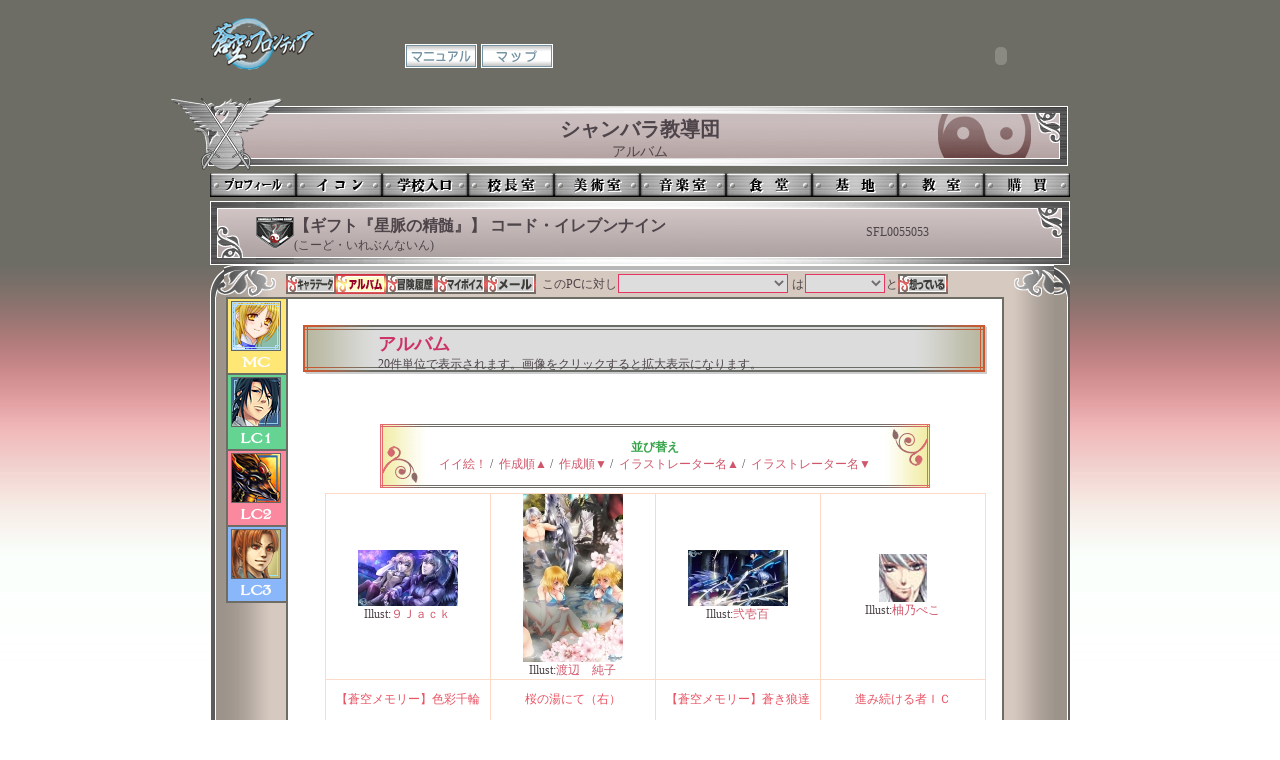

--- FILE ---
content_type: text/html
request_url: http://souku.jp/personal/album/SFL0055053
body_size: 22390
content:
<!DOCTYPE html PUBLIC "-//W3C//DTD XHTML 1.0 Transitional//EN" "http://www.w3.org/TR/xhtml1/DTD/xhtml1-transitional.dtd">
<html xmlns="http://www.w3.org/1999/xhtml">
<head>
	<meta http-equiv="Content-Type" content="text/html; charset=utf-8" />	<title>
		クリエイティブRPG 蒼空のフロンティア - アルバム - コード・イレブンナイン	</title>
		<link rel="stylesheet" type="text/css" href="/css/common/default.css" />	<link rel="stylesheet" type="text/css" href="/css/3/prof_base.css" />
	<link rel="stylesheet" type="text/css" href="/css/3/charasheet_01.css" />
	<link rel="stylesheet" type="text/css" href="/css/3/tab_prof_01.css" />	<script type="text/javascript" defer="defer" src="/js/alphafilter.js"></script>
</head>
<body>
<a name="pagetop" id="pagetop"></a>
<div id="container">

<!--↓↓↓ヘッダ↓↓↓-->
<link rel="stylesheet" type="text/css" href="/css/common_css/header.css" /><div id="header">
	<div id="headerTopnavi">
		<div id="toplogo"><a href="/"><img src="/img/school_common/gamelogo.png" width="104" height="64" alt="クリエイティブRPG 蒼空のフロンティア" /></a></div>
				<div id="topNaviWrapper">
			<ul id="topNavi">
							<li class="tnavi03"><a href="/manual/" title="マニュアル">マニュアル</a></li>
				<li class="tnavi04"><a href="/map/index/3" title="マップ">マップ</a></li>
						</ul><!--#topNavi-->
		</div><!--#topNaviWrapper--> 
		<div id="topSound">
			<embed src="/img/common/bgmplay.swf?f=school3" loop=true quality="high" bgcolor="#ffffff" width="139" height="24" name="bgmplay" type="application/x-shockwave-flash" pluginspage="http://www.macromedia.com/go/getflashplayer" class="bgmPlayer"></embed>
		</div><!--#topSound--> 
	</div><!--#headerTopnavi-->
</div><!--#header-->
<!--↑↑↑ヘッダ↑↑↑-->

<!--↓↓↓学園名↓↓↓-->
<div id="schoolName">
<div class="school_n">
<h1>シャンバラ教導団</h1>
<p>アルバム</p>
</div><!--/* school_n */-->
</div><!--#schoolName-->
<!--↑↑↑学園名↑↑↑-->

<script type="text/javascript" src="/js/jquery.js"></script><script type="text/javascript" src="/js/jquery_2.js"></script><script type="text/javascript" src="/js/jquery_dropdownpanel.js"></script><script type="text/javascript" src="/js/menubar.js"></script>


<link rel="stylesheet" type="text/css" href="/css/3/layout_menubar.css" />
<!--↓↓↓学園内ナビ↓↓↓-->
<div id="schoolNavi">
	<ul id="sNaviList" class="dropNavi">
	<li class="snavi01"><a href="/personal/index">プロフィール</a>		</li>
	<li class="snavi02"><a href="/mission_robot/index">イコン</a>		</li>
	<li class="snavi03"><a href="/school/index/3">学校入口</a>		<div class="submenu">
			<ul>
				<li class="drop"><a href="/scenario/grandscenario/3">グランドシナリオ</a></li>
				<li class="drop"><a href="/school/chara_search/3">キャラクター検索</a></li>
				<li class="drop"><a href="/mission_robot/robot_list/3">イコン検索</a></li>
			</ul>
		</div>
	</li>
	<li class="snavi04"><a href="/scenario/index/3">校長室</a>		<div class="submenu">
			<ul>
							<li class="drop"><a href="/scenario/master_list/3">ゲームマスター</a></li>
				<li class="drop"><a href="/scenario/search/3">リアクション検索</a></li>
			</ul>
		</div>
	</li>
	<li class="snavi05"><a href="/illust/index/3">美術室</a>		<div class="submenu">
			<ul>
				<li class="drop"><a href="/illust/view_list/3/page:1/sort:Illust.created/direction:desc">新着イラスト</a></li>
				<li class="drop"><a href="/illust/schedule/3">注文開始予定</a></li>
				<li class="drop"><a href="/illust/event_illustrator_list/3">個人企画</a></li>
				<li class="drop"><a href="/illust/order_illustrator_list/3">かんたんイラスト</a></li>
				<li class="drop"><a href="/illust/search/3">イラスト検索</a></li>
				<li class="drop"><a href="/illust/view_list/3/voteranking/page:1/">最近のイイ絵！</a></li>
			</ul>
		</div>
	</li>
	<li class="snavi06"><a href="/voice/index/3">音楽室</a>		<div class="submenu">
			<ul>
				<li class="drop"><a href="/voice/view_list/3/page:1/sort:Voice.created/direction:desc">新着ボイス</a></li>
				<li class="drop"><a href="/voice/actor_search/3">声優検索</a></li>
				<li class="drop"><a href="/voice/search/3">ボイス検索</a></li>
			</ul>
		</div>
	</li>
	<li class="snavi07"><a href="/quest/index/3">食堂</a>		</li>
	<li class="snavi08"><a href="/mission/index/3">基地</a>		</li>
	<li class="snavi09"><a href="/community/index/3">教室</a>		<div class="submenu">
			<ul>
				<li class="drop"><a href="/community/search/3">コミュニティ検索</a></li>
			</ul>
		</div>
	</li>
	<li class="snavi10"><a href="/shop/index/3/free">購買</a>		</li>
	</ul><!--#sNaviList-->
</div><!--#schoolNavi-->
<!--↑↑↑学園内ナビ↑↑↑-->


<!--↓↓↓キャラ名↓↓↓-->
<div id="charaName">
<table id="charaNameAll">
  <tr>
    <td id="charaName1"></td>
    <td id="charaName2"></td>
    <td id="charaName3">
	<h2>
	【ギフト『星脈の精髄』】	コード・イレブンナイン		</h2>
	<p style="float:left;">(こーど・いれぶんないん)</p>
    </td>
    <td id="charaName4">
    SFL0055053	</td>
    <td id="charaName5">
        </td>
	<td id="charaName6"></td>
  </tr>
</table><!--/* char_name */-->
</div><!--#charName-->
<!--↑↑↑キャラ名↑↑↑-->



<!--↓↓↓キャラシート1(上段)↓↓↓-->
<div id="sheet1">
<table class="c2_s2">
  <tr>
    <td class="c2_s2w01 alphafilter"></td>
    <td class="c2_s2w02 alphafilter"></td>
    <td class="c2_s2w03">
<!--キャラクター情報切り替えタブ-->	
<div id="mycharNavi">
	<form id="SchoolSaveEmotionForm" method="post" action="/personal/save_emotion"><fieldset style="display:none;"><input type="hidden" name="_method" value="POST" /></fieldset>	<ul class="mNaviList">
	<li class="mnavi01"><a href="/personal/profile/SFL0055053" alt="キャラデータ" title="キャラデータ">キャラデータ</a></li>
	<li class="mnavi02n"><a href="/personal/album/SFL0055053" alt="アルバム" title="アルバム">アルバム</a></li>
	<li class="mnavi03"><a href="/personal/history/SFL0055053" alt="冒険履歴" title="冒険履歴">冒険履歴</a></li>
	<li class="mnavi04"><a href="/personal/myvoice/SFL0055053" alt="マイボイス" title="マイボイス">マイボイス</a></li>
	<li class="mnavi06"><a href="/personal/message_send/SFL0055053" alt="メール" title="メール">メール</a></li>
	<li>&nbsp;&nbsp;このPCに対し<select name="data[CharaEmotion][chara_id]" class="selectName" id="CharaEmotionCharaId">
<option value=""></option>
</select>	は</li>
	<li><select name="data[CharaEmotion][emotion_id]" class="selectFeelings" id="CharaEmotionEmotionId">
<option value=""></option>
<option value="1">知り合い</option>
<option value="2">友人</option>
<option value="3">親友</option>
<option value="4">大切な人</option>
<option value="5">宿敵仇敵</option>
<option value="6">ライバル</option>
<option value="7">腐れ縁</option>
<option value="8">幼馴染み</option>
<option value="9">兄弟</option>
<option value="10">姉妹</option>
<option value="11">親子</option>
<option value="12">親戚</option>
<option value="13">片思い</option>
<option value="14">恋人</option>
<option value="15">婚約者</option>
<option value="16">配偶者</option>
<option value="17">リスペクト</option>
<option value="18">相棒</option>
<option value="19">戦友</option>
<option value="20">団長</option>
<option value="21">部下</option>
<option value="22">飼い主</option>
<option value="23">ペット</option>
<option value="24">先輩</option>
<option value="25">後輩</option>
<option value="26">先生</option>
<option value="27">生徒</option>
<option value="28">師匠</option>
<option value="29">弟子</option>
<option value="30">神</option>
<option value="31">番長</option>
<option value="32">舎弟</option>
<option value="33">お姉さま</option>
<option value="34">妹</option>
<option value="35">兄貴</option>
<option value="36">弟</option>
<option value="37">魂の片割れ</option>
<option value="38">気になる</option>
<option value="39">ファン</option>
<option value="40">恐ろしい子</option>
<option value="41">悪友</option>
<option value="42">親分</option>
<option value="43">ケンカ友達</option>
<option value="44">ヤバい</option>
<option value="45">前衛</option>
<option value="46">後衛</option>
<option value="47">リーダー</option>
<option value="48">大キライッ</option>
<option value="49">いぢりたい</option>
<option value="50">お兄ちゃん</option>
<option value="51">恩人</option>
<option value="52">顔見知り</option>
<option value="53">かわいい</option>
<option value="54">心の友</option>
<option value="55">女王様</option>
<option value="56">上司</option>
<option value="57">敵対</option>
<option value="58">同志</option>
<option value="59">仲間</option>
<option value="60">苦手</option>
<option value="61">部員</option>
<option value="62">部長</option>
<option value="63">かっこいい</option>
<option value="64">家族</option>
<option value="65">同期</option>
<option value="66">面白い</option>
<option value="67">癒される</option>
<option value="68">戦いたい</option>
<option value="69">子孫</option>
<option value="70">先祖</option>
<option value="71">感謝</option>
<option value="72">信頼</option>
<option value="73">主君</option>
<option value="74">守りたい</option>
<option value="75">好き</option>
<option value="76">最愛の夫</option>
<option value="77">最愛の妻</option>
</select>と</li>
	<li><div class="submit"><input type="image" src="/img/3/m_navi07.gif" alt="想っている" title="想っている" /></div></li>
	<input type="hidden" name="data[CharaEmotion][target_chara_id]" value="SFL0055053" id="CharaEmotionTargetCharaId" />	</form>	</ul><!--#mNaviList-->
</div><!--#mycharNavi-->
<!--キャラクター情報切り替えタブおわり-->	</td><!--/* c2_s1w03 */-->
    <td class="c2_s2w04 alphafilter"></td>
    <td class="c2_s2w05 alphafilter"></td>
  </tr>
  <tr>
    <td class="c2_s2w06"></td>
    <td align="right" valign="top" class="c2_s1w07">
<!--キャラクター選択タブ-->
<table class="pl_tab">
  <tr><td class="tab_line"></td></tr><!-- 一番上のライン用　※消すべからず※ -->
    <tr><td class="mc"><a href="/personal/profile/SFM0005109" alt="MC"><img src="/ximage/img/_user/SFM0005109/illust/ic00007711" alt="ルカルカ・ルー" title="ルカルカ・ルー" class="tab_icon" /><br /><img src="/img/3/ico_mc_off.jpg" alt="MC" title="MC" /></a></td></tr>
  <tr><td class="tab_line"></td></tr>
      <tr><td class="lc1"><a href="/personal/profile/SFL0005110" alt="LC1"><img src="/ximage/img/_user/SFL0005110/illust/ic00007751" alt="ダリル・ガイザック" title="ダリル・ガイザック" class="tab_icon" /><br /><img src="/img/3/ico_lc1_off.jpg" alt="LC1" title="LC1" /></a></td></tr>
  <tr><td class="tab_line"></td></tr>
      <tr><td class="lc2"><a href="/personal/profile/SFL0010081" alt="LC2"><img src="/ximage/img/_user/SFL0010081/illust/ic00018501" alt="カルキノス・シュトロエンデ" title="カルキノス・シュトロエンデ" class="tab_icon" /><br /><img src="/img/3/ico_lc2_off.jpg" alt="LC2" title="LC2" /></a></td></tr>
  <tr><td class="tab_line"></td></tr>
      <tr><td class="lc3"><a href="/personal/profile/SFL0010918" alt="LC3"><img src="/ximage/img/_user/SFL0010918/illust/ic00025901" alt="夏侯　淵" title="夏侯　淵" class="tab_icon" /><br /><img src="/img/3/ico_lc3_off.jpg" alt="LC3" title="LC3" /></a></td></tr>
  <tr><td class="tab_line"></td></tr>
    </table><!--/* c2_s1w07 */-->
<!--キャラクター選択タブ終わり-->	</td><!--/* pl_tab */-->

<!--↓↓↓キャラシートの中身↓↓↓-->
    <td class="c2_s2w08">
<table cellpadding="0" cellspacing="2" class="prof_bace3">
  <tr>
    <td class="tabc3_01">
<div class="entry_all">

<table class="entry01">
  <tr>
    <td class="entry02"></td>
    <td class="entry03">
	<h3>アルバム</h3>
	<p>20件単位で表示されます。画像をクリックすると拡大表示になります。</p>
	</td><!--/* entry03 */-->
    <td class="entry04"></td>
  </tr>
</table><!--/* entry01 */-->

<div class="page_navi">
　　　　</div><!--/* page_navi */-->

<div class="entry_all">
<table align="center" class="album01">
  <tr>
    <td class="album02"></td>
    <td class="album03">
<div class="sortList">
	<p>並び替え</p>
	<ul class="sort">
	<li><a href="/personal/album/SFL0055053/page:1/sort:Illust.vote1/direction:desc">イイ絵！</a>&nbsp;/&nbsp;</li> 
	<li><a href="/personal/album/SFL0055053/page:1/sort:Illust.created/direction:asc">作成順▲</a>&nbsp;/&nbsp;</li>
	<li><a href="/personal/album/SFL0055053/page:1/sort:Illust.created/direction:desc">作成順▼</a>&nbsp;/&nbsp;</li>
	<li><a href="/personal/album/SFL0055053/page:1/sort:MasterUser.master_name/direction:asc">イラストレーター名▲</a>&nbsp;/&nbsp;</li>
	<li><a href="/personal/album/SFL0055053/page:1/sort:MasterUser.master_name/direction:desc">イラストレーター名▼</a></li>
	</ul>
	</div><!--/* sortList */-->
	</td>
    <td class="album04"></td>
  </tr>
</table><!--/* album01 */-->

<!--列表示ココカラ--><div class="albmLis"><table class="t_m_l10">  <tr>  	<td class="aList1"><a href="/personal/album_view/SFL0055053/ew00399571" alt="【蒼空メモリー】色彩千輪"><img src="/ximage/img/_user/SFM0005109/illust/ew00399571_thm" alt="【蒼空メモリー】色彩千輪" /></a><br />Illust:<a href="/illust/illustrator/3/MAT9962317" alt="９Ｊａｃｋ" title="９Ｊａｃｋ">９Ｊａｃｋ</a></td><td class="aList1"><a href="/personal/album_view/SFL0055053/sc00399441" alt="桜の湯にて（右）"><img src="/ximage/img/_user/SFM0005109/illust/sc00399441_thm" alt="桜の湯にて（右）" /></a><br />Illust:<a href="/illust/illustrator/3/MAT9960592" alt="渡辺　純子" title="渡辺　純子">渡辺　純子</a></td><td class="aList1"><a href="/personal/album_view/SFL0055053/ew00398761" alt="【蒼空メモリー】蒼き狼達"><img src="/ximage/img/_user/SFL0005110/illust/ew00398761_thm" alt="【蒼空メモリー】蒼き狼達" /></a><br />Illust:<a href="/illust/illustrator/3/MAT9961619" alt="弐壱百" title="弐壱百">弐壱百</a></td><td class="aList1"><a href="/personal/album_view/SFL0055053/ic00400122" alt="進み続ける者ＩＣ"><img src="/ximage/img/_user/SFL0055053/illust/ic00400122_thm" alt="進み続ける者ＩＣ" /></a><br />Illust:<a href="/illust/illustrator/3/MAT9960763" alt="柚乃ぺこ" title="柚乃ぺこ">柚乃ぺこ</a></td>  </tr>  <tr>  	<td class="aList2">【蒼空メモリー】色彩千輪</td><td class="aList2">桜の湯にて（右）</td><td class="aList2">【蒼空メモリー】蒼き狼達</td><td class="aList2">進み続ける者ＩＣ</td>  </tr></table></div><!--/* albmLis */--><!--列表示ココマデ--><!--列表示ココカラ--><div class="albmLis"><table class="t_m_l10">  <tr>  	<td class="aList1"><a href="/personal/album_view/SFL0055053/bu00400121" alt="進み続ける者"><img src="/ximage/img/_user/SFL0055053/illust/bu00400121_thm" alt="進み続ける者" /></a><br />Illust:<a href="/illust/illustrator/3/MAT9960763" alt="柚乃ぺこ" title="柚乃ぺこ">柚乃ぺこ</a></td><td class="aList1"><a href="/personal/album_view/SFL0055053/ci00402101" alt="闇を裂く、機晶の光"><img src="/ximage/img/_user/SFL0055053/illust/ci00402101_thm" alt="闇を裂く、機晶の光" /></a><br />Illust:<a href="/illust/illustrator/3/MAT9960439" alt="ｋｏｋｏｎｅ" title="ｋｏｋｏｎｅ">ｋｏｋｏｎｅ</a></td><td class="aList1"><a href="/personal/album_view/SFL0055053/ew00399461" alt="【蒼空メモリー】断罪"><img src="/ximage/img/_user/SFL0055053/illust/ew00399461_thm" alt="【蒼空メモリー】断罪" /></a><br />Illust:<a href="/illust/illustrator/3/MAT9960821" alt="こねり～" title="こねり～">こねり～</a></td><td class="aList1"><a href="/personal/album_view/SFL0055053/bu00398201" alt="【ありがとう蒼フロ】コード"><img src="/ximage/img/_user/SFL0055053/illust/bu00398201_thm" alt="【ありがとう蒼フロ】コード" /></a><br />Illust:<a href="/illust/illustrator/3/MAT9960018" alt="たま☆る" title="たま☆る">たま☆る</a></td>  </tr>  <tr>  	<td class="aList2">進み続ける者</td><td class="aList2">闇を裂く、機晶の光</td><td class="aList2">【蒼空メモリー】断罪</td><td class="aList2">【ありがとう蒼フロ】コード</td>  </tr></table></div><!--/* albmLis */--><!--列表示ココマデ--><!--列表示ココカラ--><div class="albmLis"><table class="t_m_l10">  <tr>  	<td class="aList1"><a href="/personal/album_view/SFL0055053/al00392031" alt="全身カット：星脈の精髄"><img src="/ximage/img/_user/SFL0055053/illust/al00392031_thm" alt="全身カット：星脈の精髄" /></a><br />Illust:<a href="/illust/illustrator/3/MAT9960530" alt="月島たるほ" title="月島たるほ">月島たるほ</a></td><td class="aList1"><a href="/personal/album_view/SFL0055053/ic00392032" alt="星脈の精髄ＩＣ"><img src="/ximage/img/_user/SFL0055053/illust/ic00392032_thm" alt="星脈の精髄ＩＣ" /></a><br />Illust:<a href="/illust/illustrator/3/MAT9960530" alt="月島たるほ" title="月島たるほ">月島たるほ</a></td><td class="aList1"><a href="/personal/album_view/SFL0055053/ic00386481" alt="ぷにっと！全身アイコン"><img src="/ximage/img/_user/SFL0055053/illust/ic00386481_thm" alt="ぷにっと！全身アイコン" /></a><br />Illust:<a href="/illust/illustrator/3/MAT9960099" alt="ぺいゆ" title="ぺいゆ">ぺいゆ</a></td><td class="aList1"><a href="/personal/album_view/SFL0055053/bu00382931" alt="冬来たりなば、春遠からじ"><img src="/ximage/img/_user/SFL0055053/illust/bu00382931_thm" alt="冬来たりなば、春遠からじ" /></a><br />Illust:<a href="/illust/illustrator/3/MAT9960018" alt="たま☆る" title="たま☆る">たま☆る</a></td>  </tr>  <tr>  	<td class="aList2">全身カット：星脈の精髄</td><td class="aList2">星脈の精髄ＩＣ</td><td class="aList2">ぷにっと！全身アイコン</td><td class="aList2">冬来たりなば、春遠からじ</td>  </tr></table></div><!--/* albmLis */--><!--列表示ココマデ--><!--列表示ココカラ--><div class="albmLis"><table class="t_m_l10">  <tr>  	<td class="aList1"><a href="/personal/album_view/SFL0055053/ic00382932" alt="冬来たりなば、春遠からじＩＣ"><img src="/ximage/img/_user/SFL0055053/illust/ic00382932_thm" alt="冬来たりなば、春遠からじＩＣ" /></a><br />Illust:<a href="/illust/illustrator/3/MAT9960018" alt="たま☆る" title="たま☆る">たま☆る</a></td><td class="aList1"><a href="/personal/album_view/SFL0055053/bu00382701" alt="ＣＯＤＥ：２"><img src="/ximage/img/_user/SFL0055053/illust/bu00382701_thm" alt="ＣＯＤＥ：２" /></a><br />Illust:<a href="/illust/illustrator/3/MAT9961044" alt="ＹＯＨＡＮ" title="ＹＯＨＡＮ">ＹＯＨＡＮ</a></td><td class="aList1"><a href="/personal/album_view/SFL0055053/ic00382702" alt="ＣＯＤＥ：２　ＩＣ"><img src="/ximage/img/_user/SFL0055053/illust/ic00382702_thm" alt="ＣＯＤＥ：２　ＩＣ" /></a><br />Illust:<a href="/illust/illustrator/3/MAT9961044" alt="ＹＯＨＡＮ" title="ＹＯＨＡＮ">ＹＯＨＡＮ</a></td><td class="aList1"><a href="/personal/album_view/SFL0055053/al00360141" alt="全身カット：寂滅為楽"><img src="/ximage/img/_user/SFL0055053/illust/al00360141_thm" alt="全身カット：寂滅為楽" /></a><br />Illust:<a href="/illust/illustrator/3/MAT9961044" alt="ＹＯＨＡＮ" title="ＹＯＨＡＮ">ＹＯＨＡＮ</a></td>  </tr>  <tr>  	<td class="aList2">冬来たりなば、春遠からじＩＣ</td><td class="aList2">ＣＯＤＥ：２</td><td class="aList2">ＣＯＤＥ：２　ＩＣ</td><td class="aList2">全身カット：寂滅為楽</td>  </tr></table></div><!--/* albmLis */--><!--列表示ココマデ--><!--列表示ココカラ--><div class="albmLis"><table class="t_m_l10">  <tr>  	<td class="aList1"><a href="/personal/album_view/SFL0055053/ic00358322" alt="ＣＯＤＥ　ＩＣ"><img src="/ximage/img/_user/SFL0055053/illust/ic00358322_thm" alt="ＣＯＤＥ　ＩＣ" /></a><br />Illust:<a href="/illust/illustrator/3/MAT9961857" alt="ｋｅｙ‐ｃｈａｎｇ" title="ｋｅｙ‐ｃｈａｎｇ">ｋｅｙ‐ｃｈａｎｇ</a></td><td class="aList1"><a href="/personal/album_view/SFL0055053/bu00358321" alt="ＣＯＤＥ"><img src="/ximage/img/_user/SFL0055053/illust/bu00358321_thm" alt="ＣＯＤＥ" /></a><br />Illust:<a href="/illust/illustrator/3/MAT9961857" alt="ｋｅｙ‐ｃｈａｎｇ" title="ｋｅｙ‐ｃｈａｎｇ">ｋｅｙ‐ｃｈａｎｇ</a></td>  </tr>  <tr>  	<td class="aList2">ＣＯＤＥ　ＩＣ</td><td class="aList2">ＣＯＤＥ</td>  </tr></table></div><!--/* albmLis */--><!--列表示ココマデ-->
<div class="page_navi">
　　　　</div><!--/* page_navi */-->
 
</div><!--/* entry_all */-->

</div><!--/* entry_all */-->
	</td><!--/* tabc3_01 */-->
  </tr>
</table><!--/* prof_bace3 */-->

<!--↑↑↑キャラシートの中身↑↑↑-->
	
</td><!--/* c2_s2w08 */-->
	<td class="c2_s2w09"></td>
	<td class="c2_s2w10"></td>
  </tr>
  <tr>
    <td class="c2_s2w11"></td>
    <td class="c2_s2w12"></td>
    <td class="c2_s2w13"><a href="#pagetop"><img src="/img/3/pagetop.gif" alt="PageTopへ" /></a></td>
    <td class="c2_s2w14"></td>
    <td class="c2_s2w15"></td>
  </tr>
</table><!--/* c2_s2 */-->
</div><!--#sheet1-->
<!--↑↑↑キャラシート1おわり↑↑↑-->
<!--↓↓↓フッタ↓↓↓-->
<div id="footer">
<div id="footerList">
<ul class="footerNavi">
<li>|&nbsp;<a href="http://www.fwinc.co.jp/aboutus/">会社概要</a>&nbsp;|</li>
<li><a href="/support/rule">利用規約</a>&nbsp;|</li>
<li><a href="/support/inquiry">お問い合わせ</a>&nbsp;|</li>
</ul>
Copyright &copy; 2013 Frontier Works Inc. All rights reserved.
</div><!--#footerList-->
</div><!--#footer-->
<!--↑↑↑フッタ↑↑↑-->
</div><!--#container-->
</body>
</html>

--- FILE ---
content_type: text/css
request_url: http://souku.jp/css/3/prof_base.css
body_size: 9696
content:
@charset "utf-8";

/* ------------------------------------------- CSS Document
 File Name:			prof_base.css
 Style Info:		シャンバラ教導団用 プロフィールページレイアウト設定
----------------------------------------------------------- */


/* ----------------------- Basic Style */
/* ------------ Body Style */

body {background-image: url(../../img/3/bgimg_01.jpg); background-repeat: repeat-x; background-attachment: fixed; font-size: 12px; color: #4e454a;}

#container {width: 1024px; margin: 0 auto; text-align: left;}

/* ------------ Footer Style */

#footer {width:1024px; margin-top:20px;}
#footerList	{width:860px; margin: 0 auto; text-align: center;}

.footerNavi	li	{display: inline;}


/* ------------ text Style */

a {
	text-decoration: none;

	outline:none;
	/*\*/
	overflow: hidden;
	/**/
}

a:link { color: #d0576b; }
a:visited { color: #d0576b; }
a:hover { color: #00a497;}
a:active { color: #008899; }

#footer a:link { color: #e8383d; }
#footer a:visited { color: #e8383d; }
#footer a:hover { color: #fcc800; text-decoration: underline; text-decoration: none; border-bottom: 1px dotted;}
#footer a:active { color: #e8383d; }

h1 {font-size: 20px; font-weight:bolder; padding-top:18px;}
h2 {font-size: 16px; font-weight:bolder; margin-top:5px;}
h3 {font-size:18px; margin-top:3px; color:#CC3366;}
h4 {font-size:18px; text-align:center; margin-top:3px; color:#CC3366;}
h5 {font-size:14px; width:624px; color:#028760; font-weight:bold; margin-bottom:5px; border-bottom:1px solid; margin-bottom:10px;}
h6 {font-size:12px; color:#028760; font-weight:bold;}

.mds1 {font-size:12px; margin-top:3px; color:#f08300;}

#schoolName p {font-size:14px;}

.right-leaning {text-align:right; color:#999999;}

.t_m_t10 {margin-top:10px;}
.t_m_t20 {margin-top:20px;}
.t_m_b10 {margin-bottom:10px;}
.t_m_b20 {margin-bottom:20px;}
.t_m_l10 {margin-left:10px;}

.centStyle {margin: 0 auto; text-align: left;}
.centStyle2 {margin:10px auto; text-align: center;}
.centStyle3 {text-align:center;}
.rightStyle {text-align:right;}

.str {font-weight:bold;}

.texRed {color:#e73562;}
.texOra {color:#f08300;}
.texPpr {color:#7058a3;}
.texGrn {color:#37a34a;}

.posLeft {
	float: left;
}
.clear {
	clear:both;
}

/* ----------------------- Header Style */
.toplogo { width:104px; height:52px; border:none; margin-top: 12px; margin-left: 104px; margin-bottom:8px;}

.sound {margin-top: 24px; margin-left: 8px;}

ul,li {margin:0; padding:0; list-style: none;}


/* ----------------------- 本文 Style */
/* ------------ TOPナビ Style */

#t_point {width:136px; height:32px; border:none; margin-top:20px; margin-left:120px; margin-bottom:8px;}
.t_point1 {width:136px; height:16px; background:url(../../img/3/t_point1.gif); border:none;}
.t_point2 {width:136px; height:16px; background:url(../../img/3/t_point2.gif); border:none;}
#t_point p { text-align:center}

#topNavi {width:320px; margin-top:28px; margin-left:8px; margin-bottom:8px;}

#topNavi a {width:80px; height:24px; display:block; text-indent:-9999px; overflow:hidden;}

#topNavi:after {height:0; visibility:hidden; content:"."; display:block; clear:both; }

#topNavi li	{float: left;}

#topNavi img {border:none; margin:0 0 0 8px;}

#topNavi .tnavi01 a	{background: url(../../img/3/t_navi01.gif) no-repeat;}
#topNavi .tnavi02 a	{background: url(../../img/3/t_navi02.gif) no-repeat;}
#topNavi .tnavi03 a	{background: url(../../img/3/t_navi03.gif) no-repeat;}
#topNavi .tnavi04 a	{background: url(../../img/3/t_navi04.gif) no-repeat;}

#topNavi a:hover {background-position: 0 -24px;}

/* ------------ 学校内ナビ Style */

#schoolNavi {height:24px; margin-bottom:4px;}

#sNaviList {width:810px; margin: 0 auto; text-align: left;}

#sNaviList a {width:90px; height:24px; display:block; text-indent:-9999px; overflow:hidden;}

#sNaviList:after {height:0; visibility:hidden; content:"."; display:block; clear:both; }

#sNaviList li	{float: left;}

#sNaviList .snavi01 a	{background: url(../../img/3/s_navi01.gif) no-repeat;}
#sNaviList .snavi02 a	{background: url(../../img/3/s_navi02.gif) no-repeat;}
#sNaviList .snavi03 a	{background: url(../../img/3/s_navi03.gif) no-repeat;}
#sNaviList .snavi04 a	{background: url(../../img/3/s_navi04.gif) no-repeat;}
#sNaviList .snavi05 a	{background: url(../../img/3/s_navi05.gif) no-repeat;}
#sNaviList .snavi06 a	{background: url(../../img/3/s_navi06.gif) no-repeat;}
#sNaviList .snavi07 a	{background: url(../../img/3/s_navi07.gif) no-repeat;}
#sNaviList .snavi08 a	{background: url(../../img/3/s_navi08.gif) no-repeat;}
#sNaviList .snavi09 a	{background: url(../../img/3/s_navi09.gif) no-repeat;}

#sNaviList a:hover {background-position: 0 -24px;}

/* ------------ 学校名 Style */

#schoolName {width:1024px; height:80px; text-align:center; border:none;}
#schoolName p {font-size:14px;}

.school_n {width:1024px; height:72px; background:url(../../img/3/banner_school.jpg) no-repeat;}

.backS {width:350px; height:72px; border:none; float:left;}
.schoolS {width:324px; height:72px; border:none; float:left;}
.nextS {width:350px; height:72px; border:none; float:right;}

.arwL {border:none; float:right;}
.arwR {border:none; float:left;}

/* ------------ header layout Style */
.tabtopnavi {width:1024px; height:64px;}
.hd_01 {width:216px; height:64px;}
.hd_02 {width:256px; height:64px;}
.hd_03 {width:328px; height:64px;}
.hd_04 {width:224px; height:64px;}

/* ------------ プロフィール layout Style */
.c2_s1 {width:860px; border:none; margin: 0 auto; text-align: left;}

.c2_s1w01 {width:19px; height:32px; background:url(../../img/3/char_waku1_lt1.png) no-repeat;}
.c2_s1w02 {width:62px; height:32px; background:url(../../img/3/char_waku1_lt2.png) no-repeat;}
.c2_s1w03 {width:698px; height:32px; background:url(../../img/3/char_waku1_t.gif) repeat-x;}
.c2_s1w04 {width:62px; height:32px; background:url(../../img/3/char_waku1_rt2.png) no-repeat;}
.c2_s1w05 {width:19px; height:32px; background:url(../../img/3/char_waku1_rt1.png) no-repeat;}

.c2_s1w06 {width:19px; background:url(../../img/3/char_waku1_l1.gif) repeat-y;}
.c2_s1w07 {width:62px; background:url(../../img/3/char_waku1_l2.gif) repeat-y; vertical-align:top;}
.c2_s1w08 {width:760px; background-color:#6d6d65;}
.c2_s1w10 {width:19px; background:url(../../img/3/char_waku1_r1.gif) repeat-y;}

.c2_s1w11 {width:19px; height:76px; background:url(../../img/3/char_waku1_lb1.png) no-repeat;}
.c2_s1w12 {width:62px; height:76px; background:url(../../img/3/char_waku1_lb2.png) no-repeat;}
.c2_s1w13 {width:698px; height:76px; background:url(../../img/3/char_waku1_b.gif) repeat-x; text-align:right; margin-top:26px;}
.c2_s1w14 {width:62px; height:76px; background:url(../../img/3/char_waku1_rb2.png) no-repeat;}
.c2_s1w15 {width:19px; height:76px; background:url(../../img/3/char_waku1_rb1.png) no-repeat;}

img.c2_s1w13 {width:105px; height:42px; border:none;}



.c2_s2 {width:860px; border:none; margin: 0 auto; text-align: left;}

.c2_s2w01 {width:19px; height:32px; background:url(../../img/3/char_waku1_lt1.png) no-repeat;}
.c2_s2w02 {width:62px; height:32px; background:url(../../img/3/char_waku1_lt2.png) no-repeat;}
.c2_s2w03 {width:698px; height:32px; background:url(../../img/3/char_waku1_t.gif) repeat-x;}
.c2_s2w04 {width:62px; height:32px; background:url(../../img/3/char_waku1_rt2.png) no-repeat;}
.c2_s2w05 {width:19px; height:32px; background:url(../../img/3/char_waku1_rt1.png) no-repeat;}

.c2_s2w06 {width:19px; background:url(../../img/3/char_waku1_l1.gif) repeat-y;}
.c2_s2w07 {width:62px; height:auto; background:url(../../img/3/char_waku1_l2.gif) repeat-y;}
.c2_s2w08 {width:698px; background-color:#6d6d65;}
.c2_s2w09 {width:62px; background:url(../../img/3/char_waku1_r2.gif) repeat-y;}
.c2_s2w10 {width:19px; background:url(../../img/3/char_waku1_r1.gif) repeat-y;}

.c2_s2w11 {width:19px; height:76px; background:url(../../img/3/char_waku1_lb1.png) no-repeat;}
.c2_s2w12 {width:62px; height:76px; background:url(../../img/3/char_waku1_lb2.png) no-repeat;}
.c2_s2w13 {width:698px; height:76px; background:url(../../img/3/char_waku1_b.gif) repeat-x; text-align:right; margin-top:26px;}
.c2_s2w14 {width:62px; height:76px; background:url(../../img/3/char_waku1_rb2.png) no-repeat;}
.c2_s2w15 {width:19px; height:76px; background:url(../../img/3/char_waku1_rb1.png) no-repeat;}

img.c2_s2w13 {width:105px; height:42px; border:none;}


/* ------------ タブアイコン style*/

.pl_tab {width:60px; height:auto; border:none;}
.tab_line {width:60px; height:2px; background:url(../../img/3/tab_line.gif); border:none;}
.mc {width:60px; height:74px; vertical-align:middle; text-align:center; border:none; background:url(../../img/3/tab_mc.gif) no-repeat;}
.lc1 {width:60px; height:74px; vertical-align:middle; text-align:center; border:none; background:url(../../img/3/tab_lc1.gif) no-repeat;}
.lc2 {width:60px; height:74px; vertical-align:middle; text-align:center; border:none; background:url(../../img/3/tab_lc2.gif) no-repeat;}
.lc3 {width:60px; height:74px; vertical-align:middle; text-align:center; border:none; background:url(../../img/3/tab_lc3.gif) no-repeat;}
.lc4 {width:60px; height:74px; vertical-align:middle; text-align:center; border:none; background:url(../../img/3/tab_lc4.gif) no-repeat;}
.lc5 {width:60px; height:74px; vertical-align:middle; text-align:center; border:none; background:url(../../img/3/tab_lc5.gif) no-repeat;}

.tab_icon {width:48px; height:48px; border:1px #666666 solid;}
.tab_icon2 {width:48px; height:48px; border:none}

--- FILE ---
content_type: text/css
request_url: http://souku.jp/css/3/charasheet_01.css
body_size: 11457
content:
@charset "utf-8";
/* ------------------------------------------- CSS Document
 File Name:			charasheet_01.css
 Style Info:		シャンバラ教導団用 自分から見たプロフィールページ
----------------------------------------------------------- */

/* ------------ text Style */

#scenario_list p {font-size:10px; margin-bottom:2px;}
#scenario_list a:link { color: #f39800; text-decoration: underline; text-decoration: none; border-bottom: 1px solid;}
#scenario_list a:visited { color: #333333; }
#scenario_list a:hover { color: #37a34a; text-decoration: underline; text-decoration: none; border-bottom: 1px dashed;}
#scenario_list a:active { color: #f39800; }

input, select, textarea {color:#736d71;}

/* ------------ キャラ名＆校章 Style */

* html div.charName div{/* IE 6 */ display:inline; zoom:1;}
#charName {width:1024px; height:64px; display:table-cell;}

#chr_id {width:118px; height:64; text-align:center; margin:0 auto;}

/* ------------ キャラシート Style */

.prof_bace1 {width:760px; border:none; border-collapse:separate; border-spacing:2px;}
.prof_bace2 {width:822px; border:none; border-collapse:separate; border-spacing:2px;}
.prof_bace3 {width:694px; border:none; border-collapse:separate; border-spacing:2px;}

.m_navi {border:none; margin-top:5px; width:50px; height:21px;}
#sheet1 {width:1024px; margin: 0 auto; text-align: left;}
#sheet2 {width:1024px; margin: 0 auto; text-align: left;}

/* ------------ セレクト Style */

.selectName {width:170px; border:1px #e73562 solid; margin:0 1px; color:#736d71;}
.selectFeelings {width:80px; border:1px #e73562 solid; margin:0 1px; color:#736d71;}

/* ------------ mnavi Style */

#mycharNavi {width:100%; height:20px; margin-top:6px;}

.mNaviList li {float: left;}

.mNaviList {width:100%;}

.mNaviList a {height:20px; display:block; text-indent:-9999px; overflow:hidden;}

.mNaviList:after {height:0; visibility:hidden; content:"."; display:block; clear:both; }

#mycharNavi .mNaviList li.mnavi01 {width: 50px;}
#mycharNavi .mNaviList li.mnavi02 {width: 50px;}
#mycharNavi .mNaviList li.mnavi03 {width: 50px;}
#mycharNavi .mNaviList li.mnavi04 {width: 50px;}
#mycharNavi .mNaviList li.mnavi05 {width: 50px;}
#mycharNavi .mNaviList li.mnavi06 {width: 50px;}
#mycharNavi .mNaviList li.mnavi07 {width: 50px;}
#mycharNavi .mNaviList li.mnavi18 {width: 50px;}

#mycharNavi .mNaviList li.mnavi01n {width: 50px;}
#mycharNavi .mNaviList li.mnavi02n {width: 50px;}
#mycharNavi .mNaviList li.mnavi03n {width: 50px;}
#mycharNavi .mNaviList li.mnavi04n {width: 50px;}
#mycharNavi .mNaviList li.mnavi05n {width: 50px;}
#mycharNavi .mNaviList li.mnavi06n {width: 50px;}
#mycharNavi .mNaviList li.mnavi07n {width: 50px;}
#mycharNavi .mNaviList li.mnavi18n {width: 50px;}

.mNaviList .mnavi01 a	{background: url(../../img/3/m_navi01.gif) no-repeat;}
.mNaviList .mnavi02 a	{background: url(../../img/3/m_navi02.gif) no-repeat;}
.mNaviList .mnavi03 a	{background: url(../../img/3/m_navi03.gif) no-repeat;}
.mNaviList .mnavi04 a	{background: url(../../img/3/m_navi04.gif) no-repeat;}
.mNaviList .mnavi05 a	{background: url(../../img/3/m_navi05.gif) no-repeat;}
.mNaviList .mnavi06 a	{background: url(../../img/3/m_navi06.gif) no-repeat;}
.mNaviList .mnavi07 a	{background: url(../../img/3/m_navi08.gif) no-repeat;}
.mNaviList .mnavi18 a	{background: url(../../img/3/m_navi18.gif) no-repeat;}

.mNaviList .mnavi01n a	{background: url(../../img/3/m_navi01n.gif) no-repeat;}
.mNaviList .mnavi02n a	{background: url(../../img/3/m_navi02n.gif) no-repeat;}
.mNaviList .mnavi03n a	{background: url(../../img/3/m_navi03n.gif) no-repeat;}
.mNaviList .mnavi04n a	{background: url(../../img/3/m_navi04n.gif) no-repeat;}
.mNaviList .mnavi05n a	{background: url(../../img/3/m_navi05n.gif) no-repeat;}
.mNaviList .mnavi06n a	{background: url(../../img/3/m_navi06n.gif) no-repeat;}
.mNaviList .mnavi07n a	{background: url(../../img/3/m_navi08n.gif) no-repeat;}
.mNaviList .mnavi18n a	{background: url(../../img/3/m_navi18n.gif) no-repeat;}

/* ------------ pnavi Style */

#pNavi {height:20px; margin-top:6px; margin-left:4px;}

.pNaviList li {float: left;} 

.pNaviList {width:100%;}

.pNaviList a {width:50px; height:20px; display:block; text-indent:-9999px; overflow:hidden;}

.pNaviList:after {height:0; visibility:hidden; content:"."; display:block; clear:both; }

#pNavi .pNaviList li.mnavi10 {width: 50px;}
#pNavi .pNaviList li.mnavi11 {width: 50px;}
#pNavi .pNaviList li.mnavi12 {width: 50px;}
#pNavi .pNaviList li.mnavi13 {width: 50px;}
#pNavi .pNaviList li.mnavi14 {width: 50px;}
#pNavi .pNaviList li.mnavi15 {width: 50px;}
#pNavi .pNaviList li.mnavi16 {width: 50px;}
#pNavi .pNaviList li.mnavi17 {width: 50px;}

.pNaviList .mnavi10	a {background: url(../../img/3/m_navi10.gif) no-repeat;}
.pNaviList .mnavi11	a {background: url(../../img/3/m_navi11.gif) no-repeat;}
.pNaviList .mnavi12	a {background: url(../../img/3/m_navi12.gif) no-repeat;}
.pNaviList .mnavi13	a {background: url(../../img/3/m_navi13.gif) no-repeat;}
.pNaviList .mnavi14	a {background: url(../../img/3/m_navi14.gif) no-repeat;}
.pNaviList .mnavi15	a {background: url(../../img/3/m_navi15.gif) no-repeat;}
.pNaviList .mnavi16	a {background: url(../../img/3/m_navi16.gif) no-repeat;}
.pNaviList .mnavi17	a {background: url(../../img/3/m_navi17.gif) no-repeat;}

/* ------------ sheet4　メール用 style*/

.exposition2 {width:670px; border:1px #006633 solid; margin:10px 0; padding:5px;}
.entry_all2 {width:740px; text-align:left; margin-top:10px; min-height:300px; height:auto !important; height:300px;}
.entry_all3 {width:685px; text-align:left; margin-top:10px; min-height:300px; height:auto !important; height:300px;}

select.mailSenderSelect {width:300px; height:22px; border:1px #ea686f solid; padding:2px; margin-bottom:5px;}
select.mailIconSenderSelect {width:300px; height:22px; border:1px #ea686f solid; padding:2px;}
input.mailSubject {width:350px; height:20px; border:1px #ea686f solid; padding:2px; font-size:12px;}
textarea.mailText {width:550px; height:200px; border:1px #ea686f solid; padding:2px; scrollbar-base-color:#ffffff; font-size:12px;}

input.refuseNo {width:200px; height:20px; border:1px #ea686f solid; padding:2px; font-size:12px; margin-right:14px;}

.mailTextB {width:550px; border:none; line-height:1.5;}

.sub4 {width:150px; height:20px; background-color:#89c3eb; font-size:12px; color:#164a84; border:1px #5a79ba solid; margin-right:30px;}
.sub5 {width:150px; height:20px; background-color:#ffd6ea; font-size:12px; color:#e73562; border:1px #e73562 solid; margin-right:30px;}

.mds01 {border:1px #9fc24d dashed; color:#578a3d; padding:10px; margin:0 auto; background:#efffe0;}
.mds02 {color:#ea686f; padding:5px 15px;}

/* ------------ sheet07-08　キャラクエスト関連用 style*/

/* ------------ sheet14-18　アルバム用 style*/

.entry_all4 {width:810px; text-align:center; margin-top:10px;}
.entry_all5 {width:684px;}

.album03 p {text-align:center; font-size:12px;}
.sortList {width:454px; text-align:center;}
.sort li {display: inline;}
.sortList p {font-weight:bold; color:#37a34a;}

.aList2 {font-size:12px; color:#e95464;}

.min01, .min02, {font-size:14px; color:#474a4d;}
.min03 {font-size:12px; color:#ec6d71;}

.exposition {width:690px; border:1px #006633 solid; margin:10px 0; padding:5px;}

.imgframe img {border:1px #999999 solid; padding:5px;}
.comment {width:400px; border:1px #cc7eb1 solid; font-size:12px; color:#003399; text-align:center; margin-top:10px;}

/* ------------ sheet20-23　感情用 style*/

.friend01 {text-align:center; font-weight:bold; color:#88cb7f;}

.friend01 a:link { color: #666666;}
.friend01 a:visited { color: #666666;}
.friend01 a:hover { color: #CC6666; text-decoration: underline; text-decoration: none; border-bottom: 1px dotted;}
.friend01 a:active { color: #CC6666;}

.cel6 a:link { color: #FF6633; text-decoration: underline; text-decoration: none; border-bottom: 1px dashed;}
.cel6 a:visited { color: #FF6633; text-decoration: underline; text-decoration: none; border-bottom: 1px dashed;}
.cel6 a:hover { color: #FF6633; text-decoration: underline; text-decoration: none; border-bottom: 1px solid;}
.cel6 a:active { color: #FF6633; text-decoration: underline; text-decoration: none; border-bottom: 1px dashed;}

/* ------------ sheet24-27　設定画面用 style*/

.confirm {color:#f08300; font-weight:bold;}

.bodyArea li {line-height:30px;}

.bodyArea li a:link { color: #2a83a2; text-decoration: underline; text-decoration: none; border-bottom: 1px dashed;}
.bodyArea li a:visited { color: #2a83a2; text-decoration: underline; text-decoration: none; border-bottom: 1px dashed;}
.bodyArea li a:hover { color: #b8d200; text-decoration: underline; text-decoration: none; border-bottom: 1px solid;}
.bodyArea li a:active { color: #2a83a2; text-decoration: underline; text-decoration: none; border-bottom: 1px dashed;}

.selectbox {width:350px; height:20px; font-size:12px; outline:1px #9fc24d solid;}
.textarea1 {width:350px; height:16px; font-size:12px; border:1px #9fc24d solid; }
.textarea2 {width:350px; height:100px; line-height:14px; font-size:12px; border:1px #9fc24d solid; scrollbar-base-color: #9fc24d;}
.sub1 {width:100px; height:20px; background-color:#89c3eb; font-size:12px; color:#164a84; vertical-align:middle; border:1px #5a79ba solid; margin-right:30px;}
.sub2 {width:100px; height:20px; background-color:#ffd6ea; font-size:12px; color:#e73562; vertical-align:middle; border:1px #e73562 solid; margin-right:30px;}

input:focus, select:focus, textarea:focus {background-color: #e7e9eb;}

/* ------------ sheet28-35　表示イラスト変更画面用 style*/

.illustCh03 p {margin-top:2px;}

.style1 {color: #CC0033; font-weight:bold;}
.tStyle2 {border:none; padding:2px; font-size:14px; color:#339999; text-align:center;}
.tStyle3 {border:none; padding:2px; font-size:14px; color:#00a968; text-align:center;}

.illCell3 select { width:216px; height:20px; border:1px #339999 solid; color:#736d71;}
.illCell6 select { width:216px; height:20px; border:1px #339999 solid; color:#736d71;}

.illustPd select { width:300px; height:20px; border:1px #339999 solid;}
.illustTitle input{width:500px; height:20px; border:1px #339999 solid;}

/* ------------ sheet36-43　装備画面用 style*/

.error {color:#FF0033; font-weight:bold;}
.illustTitle textarea {width:500px; height:80px; border:1px #339999 solid;}

.cel11 {border:1px #e17b34 solid; padding:3px}
.cel12 {text-align:center; border:1px #79c06e solid; vertical-align:middle;}
.cel13 {text-align:center; border:1px #aaaaaa solid; vertical-align:middle;}
.cel14 {text-align:left; border:1px #bf783e solid;}

.cel15 {border:1px #FFFF66 solid; background:#FFFF66; text-align:center; padding:2px;}
.cel16 {border:1px #dcdcdc dotted; text-align:center; padding:2px;}

.itemSelectList {width:100px; height:20px; border:1px #9fc24d solid;}
.sub3 {width:60px; height:20px; background-color:#ffd6ea; font-size:12px; color:#e73562; vertical-align:middle; border:1px #e73562 solid; margin-right:30px;}

.iEqOder li {
	height:18px;
	width:250px;
	border:none;
	line-height:1.5;
	margin-bottom:2px;
	padding:1px 6px;
	background:url(../../img/school_common/bg_eqlist.png) no-repeat;
}
.setEqItem {
	margin:3px 0 10px 150px
}

--- FILE ---
content_type: text/css
request_url: http://souku.jp/css/3/tab_prof_01.css
body_size: 25150
content:
@charset "utf-8";

/* ------------------------------------------- CSS Document
 File Name:			tab_prof_01.css
 Style Info:		シャンバラ教導団用 自分から見たプロフィールページレイアウト設定
----------------------------------------------------------- */

/* ------------ キャラ名 layout Style */
.char_name {width:860px; height:64px; margin: 0 auto; text-align:left; border:none;}
.chr_name_01 {width:46px; height:64px; background-image:url(../../img/3/char_name_l.gif);}
.chr_name_02 {width:38px; height:64px; background-image:url(../../img/3/char_name_cl.gif);}
.chr_name_03 {width:612px; height:64px; background-image:url(../../img/3/char_name_c.gif);}
.chr_name_04 {width:118px; height:64px; background-image:url(../../img/3/char_name_cr.gif);}
.chr_name_05 {width:46px; height:64px; background-image:url(../../img/3/char_name_r.gif);}

.char_id01 {width:118px; height:48px; margin:4px auto; border:none; text-align:center;}
.char_id02 {width:118px; height:24px; border:none; text-align:center;}
.char_id03 {width:118px; height:24px; border:none; text-align:center;}

/* ------------ 新キャラ名 layout Style */
#charaName {
	width:860px;
	height:64px;
	margin: 0 auto;
	border:none;
}
#charaNameAll {
	width:860px;
	height:64px;
	border:none;
}
#charaName1 {
	width:46px;
	height:64px;
	background:url(../../img/3/char_name1.png) no-repeat;
}
#charaName2 {
	width:38px;
	height:64px;
	background:url(../../img/3/char_name2.png) no-repeat;
}
#charaName3 {
	width:572px;
	height:64px;
	background:url(../../img/3/char_name3.png) no-repeat;
}
#charaName4 {
	width:84px;
	height:64px;
	background:url(../../img/3/char_name4.png) no-repeat;
}
#charaName5 {
	width:80px;
	height:64px; 
	background:url(../../img/3/char_name5.png) no-repeat;
}
#charaName6 {
	width:40px;
	height:64px;
	background:url(../../img/3/char_name6.png) no-repeat;
}

.charProfIco {
	margin-bottom:3px;
}

/* ------------ プロフィール上部 レイアウト Style */

/* ------------ 中項目 style*/

.charaimg {width:270px; height:360px;}
.status1 {width:235px; height:350px; background-color:#FFFFFF; vertical-align:top; padding:5px;}
.status2 {width:235px; height:350px; background-color:#FFFFFF; vertical-align:top; padding:5px;}
.thumbnail {width:270px; height:60px; background-color:#FFFFFF; border:none; vertical-align:top;}
.scenario {width:260px; background-color:#FFFFFF; vertical-align:top; padding:5px; text-align:center;}
.word {width:100%; height:60px; background-color:#FFFFFF; vertical-align:top; padding:5px;}
.freeSetup {width:100%; background-color:#FFFFFF; vertical-align:top; padding:5px;}
.friends {width:100%; height:100px; background-color:#FFFFFF; vertical-align:middle; text-align:center; padding:5px;}

.scenario img {margin:5px 0;}

.data1 {width:100%; height:20px; border:1px #d1565b solid; color:#c82c55; text-align:center;}
.data2 {height:20px; border:1px #d1565b solid; color:#c82c55; text-align:center;}

#personal_list {width:230px; vertical-align:top;}
#doc_list {width:470px; vertical-align:top;}
#scenario_list {width:260px; margin-top:3px;}

.friends {vertical-align:top;}
#friend {width:100%;}
.friend_face {width:20%; height:60px;text-align:center; vertical-align:center;}
.friend_feeling {height:15px; border:1px #736d71 dashed; vertical-align:center; background-color:#FFFFFF;}

.cel1 {text-align:left; border:none; vertical-align:top;}
.cel2 {text-align:left; border:1px #e29676 dashed; vertical-align:top; padding:1px;}
.cel3 {width:100%; height:20px; border:1px #736d71 dashed; vertical-align:center; color:#7058a3;}
.comm_main {text-align:left; vertical-align:top; margin-top:5px; table-layout:fixed;}
.editBottun {vertical-align:bottom; border:none; text-align:right;}

.thum_base {border:none; border-collapse:separate; border-spacing:3px;}
.thum_view {border:3px #999999 double;}


.pDataItem {
	width:50px;
	table-layout:fixed;
}
.pDataContents {
	width:174px;
	table-layout:fixed;
}

/* ------------ プロフィール下部 レイアウト Style */

.battle1 {width:280px; height:150px; background-color:#FFFFFF; vertical-align:top; padding:5px;}
.battle2 {width:250px; height:150px; background-color:#FFFFFF; vertical-align:top; padding:5px;}
.status3 {width:262px; height:300px; background-color:#FFFFFF; vertical-align:top; padding:5px;}

#battle1_tab {width:100%;}
#battle2_tab {width:100%;}
#sta_item3 {width:100%;}

.communityS {width:760px; background-color:#FFFFFF; vertical-align:top; padding:5px;}

#commuTab {width:800px; margin:0 auto;}

.regulateCel1 {width:194px;}
.regulateCel2 {width:394px;}

.regCel {text-align:left; border:1px #e29676 dashed; vertical-align:middle; padding:3px; text-align:center;}

.h10 {height:10px;}


/* ------------ sheet03　履歴用　中項目 style*/

.tab_sp {width:680px; border-collapse:separate; border-spacing:4px; empty-cells: hide; margin:0 auto;}

.tabc3_01 {width:684px; height:250px; background-color:#FFFFFF; vertical-align:top; padding:5px;}

.entry_all {width:684px; margin-top:10px; padding:10px; min-height:450px; height:auto !important; height:450px;}
.entry01 {width:684px; height:55px;}
.entry02 {width:75px; height:55px; background-image:url(../../img/3/mid_waku1_l.gif); border:none; background-repeat:no-repeat;}
.entry03 {width:534px; height:55px; background-image:url(../../img/3/mid_waku1_m.gif); border:none; background-repeat:repeat-x;}
.entry04 {width:75px; height:55px; background-image:url(../../img/3/mid_waku1_r.gif); border:none; background-repeat:no-repeat;}

.cel4 {text-align:left; border:1px #dcdcdc dotted;}
.cel4a {border:1px #dcdcdc dotted; text-align:center; vertical-align:middle; padding:2px;}
.cel4b {border:1px #dcdcdc dotted; text-align:center; vertical-align:middle;  padding:2px;}
.cel4c {border:1px #dcdcdc dotted; text-align:left; vertical-align:middle; padding:2px;}
.cel4d {border:1px #dcdcdc dotted; text-align:center; vertical-align:middle; padding:2px;}
.cel5 {text-align:center; color:#FF6633; font-weight: bold; border:1px #FFCC99 solid;}

.history1 {width:44px; padding:2px;}
.history2 {width:49px; padding:2px;}
.history3 {width:359px; padding:2px;}
.history4 {width:54px; padding:2px;}
.history5 {width:114px; padding:2px;}
.history6 {width:24px; padding:2px;}

.page_navi {width:684px; text-align:center; margin:10px auto;}

/* ------------ sheet04-06　メール関連用　中項目 style*/

.mailbase {width:700px; margin:20px auto; border:none;}
.mailbase2 {width:690px; margin:20px auto; border:none;}

.mailWrite00 {width:700px; margin:0 auto; border:none; border-collapse: separate; border-spacing: 5px;}

.mailWrite01 {background:url(../../img/3/ico_mail_add.png) no-repeat;}
.mailWrite02 {background:url(../../img/3/ico_mail_sender.png) no-repeat;}
.mailWrite03 {background:url(../../img/3/ico_mail_icon.png) no-repeat;}
.mailWrite04 {background:url(../../img/3/ico_mail_subject.png) no-repeat;}
.mailWrite05 {background:url(../../img/3/ico_mail_text.png) no-repeat;}

.cellMail01 {width:120px; height:50px; text-align:center; vertical-align:middle;}
.cellMail02 {width:50px; height:50px; text-align:center; vertical-align:middle;}
.cellMail03 {width:500px; height:50px; text-align:left; vertical-align:middle;}
.cellMail04 {width:550px; text-align:left; vertical-align:middle;}

.cellMail11 {width:120px; height:50px; text-align:center; vertical-align:middle;}
.cellMail12 {width:50px; height:50px; text-align:center; vertical-align:middle; }
.cellMail13 {width:494px; height:50px; text-align:left; vertical-align:middle;border:1px #ea686f solid; padding:3px;}
.cellMail14 {width:544px; text-align:left; vertical-align:middle;border:1px #ea686f solid; padding:3px;}

.cellMail02 img {border:1px #999999 solid;}

.mailaCaution {width:650px;}

.mailBoxListT {width:700px; height:30px; border:none; vertical-align:bottom}
.mailBoxListB {width:700px; border:none;}
.mailBoxListT img {margin-left:5px;}

.mailBoxList {width:700px; height:30px; border:none;}
.mailBoxList00 {width:700px; margin:0 auto; border:1px #ea686f solid; border-collapse: collapse;}
.mailBoxList01 {width:60px; padding:2px; text-align:center; border-right:1px #ea686f dashed;}
.mailBoxList02 {width:48px; padding:2px; text-align:center; border-right:1px #ea686f dashed;}
.mailBoxList03 {width:110px; padding:2px; text-align:left; border-right:1px #ea686f dashed;}
.mailBoxList04 {padding:2px; text-align:left; border-right:1px #ea686f dashed;}
.mailBoxList05 {width:28px; padding:2px; text-align:center;}

.mblCel1 {background:#e5e4e6; color:#00947a;}
.mblCel2 {background:#ffffe5; color:#f39800;}
.mblCel3 {background:#ffffff; color:#6d6d65; font-weight:bold; text-align:left; border-bottom:1px #ea686f dashed;}
.mblCel4 {background:#ffffff; color:#6d6d65; font-weight:bold; text-align:left; border-top:1px #ea686f dashed; border-bottom:1px #ea686f dashed;}

.mailRefuseList00 {width:700px; margin:0 auto; border:1px #ea686f solid; border-collapse: collapse;}
.mailRefuseList01 {width:700px; margin:0 auto; border:none;}
.mailRefuseList02 {width:100px; padding:2px; text-align:center; border-right:1px #ea686f dashed;}
.mailRefuseList03 {padding:2px 2px 2px 10px; text-align:left;  border-right:1px #ea686f dashed;}
.mailRefuseList04 {width:55px; padding:2px; text-align:center;}

/* ------------ sheet07-08　キャラクエスト関連用　中項目 style*/

.charQcell01 {width:678px; margin:0 auto; text-align:center; border:none; border-collapse:separate; border-spacing:3px;}
.charQcell02 {width:216px; text-align:center; color:#7d7b83; border:1px #7d7b83 dashed; background:#e8ece9;}
.charQcell03 {width:216px; height:308px;}
.charQcell03a {width:216px; height:50px;}
.charQcell04 {width:216px; height:30px;}
.charQcell04b {width:216px; height:25px;}
.charQcell04a {width:216px; height:22px; border:1px #736d71 solid; text-align:center; color:#b33e5c;}

.charQcell05 {width:600px; margin:0 auto; border:none; border-collapse:separate; border-spacing:3px;}
.charQcell06 {width:300px; padding:3px; text-align:center; color:#7d7b83; border:1px #7d7b83 dashed; background:#e8ece9;}
.charQcell07 {width:300px; height:220px; padding:5px;}
.charQcell08 {width:300px; height:18px; padding:5px;}
.charQcell08a {width:300px; height:22px; border:1px #736d71 solid; text-align:center; color:#b33e5c;}

.charQcell09 {width:595px; margin:15px auto; border:none; border-collapse:separate; border-spacing:5px;}
.charQcell10 {width:595px; padding:3px; text-align:center; color:#7d7b83; border:1px #7d7b83 dashed; background:#e8ece9;}
.charQcell11 {width:130px; height:58px; padding:5px; text-align:center;}
.charQcell12 {width:130px; height:30px; padding:5px; text-align:center;}
.charQcell12a {width:130px; height:22px; border:1px #736d71 solid; text-align:center; color:#b33e5c;}

.charQcell13 {width:300px; height:22px; padding:2px; border:1px #736d71 solid; color:#b33e5c;}
.charQcell14 {width:130px; height:18px; padding:2px; border:none; text-align:center;}

.questHistry00 {width:650px; border:1px #736d71 solid; margin:14px auto;}

.questHistry01 {width:60px; height:25px; padding:3px;}
.questHistry02 {width:120px; height:25px; padding:3px;}
.questHistry03 {width:320px; height:25px; padding:3px;}
.questHistry04 {width:50px; height:25px; padding:3px;}
.questHistry05 {width:40px; height:25px; padding:3px;}

.cqCel1 {background:#e8ece9; font-weight:bold;}
.cqCel2 {border-top:1px #736d71 dashed; border-right:1px #736d71 dashed;}
.cqCel3 {border-top:1px #736d71 dashed;}
.cqCel4 {border:1px #c0c0c0 dashed; color:#4e454a;}

/* ------------ sheet14-19　アルバム用　中項目 style*/

.album01 {width:550px; height:64px; border:none;}
.album02 {width:48px; height:64px; background-image:url(../../img/3/albm_1_l.gif); border:none; background-repeat:no-repeat;}
.album03 {width:454px; height:64px; background-image:url(../../img/3/albm_1_m.gif); border:none; background-repeat:repeat-x;}
.album04 {width:48px; height:64px; background-image:url(../../img/3/albm_1_r.gif); border:none; background-repeat:no-repeat;}

.albmLis {width:681px; border:none; margin: 5px auto; text-align: left;}

.aList1 {width:164px; height:150px; text-align:center; border:1px #fbdac8 solid;}
.aList2 {width:164px; height:40px; text-align:center; border:1px #fbdac8 solid;}

.illustInfo {width:600px; height:60px; border:none; margin-top:10px;}
.ill01 {width:288px; height:20px; padding:3px;}
.ill02 {width:100px; height:20px; padding:3px;}
.ill03 {width:44px; height:20px; padding:3px;}

.illustInfoFrame {width:650px; border:none; margin:0 auto; text-align:left;}
.iF1 {width:11px; height:11px; background:url(../../img/3/albm_2_lt.gif) no-repeat;}
.iF2 {width:628px; height:11px; background:url(../../img/3/albm_2_mt.gif) repeat-x;}
.iF3 {width:11px; height:11px; background:url(../../img/3/albm_2_rt.gif) no-repeat;}
.iF4 {width:11px; background:url(../../img/3/albm_2_ml.gif) repeat-y;}
.iF5 {width:628px;}
.iF6 {width:11px; background:url(../../img/3/albm_2_mr.gif) repeat-y;}
.iF7 {width:11px; height:11px; background:url(../../img/3/albm_2_lb.gif) no-repeat;}
.iF8 {width:628px; height:11px; background:url(../../img/3/albm_2_mb.gif) repeat-x;}
.iF9 {width:11px; height:11px; background:url(../../img/3/albm_2_rb.gif) no-repeat;}

.ballotBox {width:590px; border:1px #999999 solid; padding:5px; margin:0 auto; text-align:center;}
.vote {width:590px;}
.vote1 {border:none; padding:2px; font-size:14px; color:#339999; font-weight:bold; text-align:left;}
.vote2 {width:100px; border:none; padding:2px;}
.vote9 {width:180px; padding:2px; text-align:center;}

.backBott {width:460px; margin:0 auto; text-align:left;}
.backBott2 {width:454px; height:30px; border:none; margin-top:20px;}
.backBott3 {width:202px; height:30px; border:none; background:url(../../img/3/ico_back_l.gif) no-repeat;}
.backBott4 {width:50px; height:30px; border:none;}
.backBott5 {width:202px; height:30px; border:none; background:url(../../img/3/ico_back_r.gif) no-repeat;}
.backbott4 img {border:none;}

.commedit {width:400px; border:none;}
.commedit1 {width:390px; border:none; padding:5px;}
.commedit2 {width:370px; height:20px; border:none;}
.commedit3 {width:18px; height:18px; padding:1px;}

.tabc3_02 {width:810px; height:250px; background-color:#FFFFFF; vertical-align:top; padding:3px;}

/* ------------ sheet20-23　感情用　中項目 style*/

.cel6 {text-align:center; color:#FF6633; font-weight: bold; border:1px #FFCC99 solid;}
.cel7 {text-align:center; color:#44617b; border:1px #dddddd solid;}
.cel8 {text-align:center; color:#44617b; border:none;}

.friend01 {width:684px; height:35px; margin-top:10px; border:none;}
.friend02 {width:40px; height:35px; background-image:url(../../img/3/frnd_1_l.gif); border:none; background-repeat:no-repeat;}
.friend03 {width:262px; height:35px; background-image:url(../../img/3/frnd_1_m.gif); border:none; background-repeat:repeat-x;}
.friend04 {width:40px; height:35px; background-image:url(../../img/3/frnd_1_r.gif); border:none; background-repeat:no-repeat;}
.friend05 {width:40px; height:35px; background-image:url(../../img/3/frnd_2_l.gif); border:none; background-repeat:no-repeat;}
.friend06 {width:262px; height:35px; background-image:url(../../img/3/frnd_2_m.gif); border:none; background-repeat:repeat-x;}
.friend07 {width:40px; height:35px; background-image:url(../../img/3/frnd_2_r.gif); border:none; background-repeat:no-repeat;}

.friend11 {width:684px; border:none; margin-top:10px;}
.friend12 {width:360px; height:20px; padding:3px;}
.friend13 {width:100px; height:20px; padding:3px;}
.friend14 {width:40px; height:20px; padding:3px;}
.friend15 {width:100px; height:20px; padding:3px;}
.friend16 {width:48px; height:48px; padding:3px;}
.friend17 {width:312px; height:48px; padding:3px;}
.friend18 {width:100px; height:48px; padding:3px;}
.friend19 {width:40px; height:48px; padding:3px;}
.friend1a {width:100px; height:48px; padding:3px;}

.friend15b {width:66px; height:20px; padding:3px;}
.friend15c {width:34px; height:20px; padding:3px;}

.friend1b {width:66px; padding:3px;}
.friend1c {width:34px; padding:3px;}

.val1 {line-height:20px;}
.val2 {line-height:48px;}

/* ------------ sheet24-27　設定画面用　中項目 style*/

.bodyArea {width:664px; text-align:left; margin-top:10px; padding:10px; min-height:250px; height:auto !important; height:250px;}

.formbace {width:644px; text-align:left; padding:10px; vertical-align:bottom;}
.wordSetUp {width:624px; text-align:left; padding:10px;}
.set {width:624px; text-align:left; padding:10px;}

/* ------------ sheet28-35　設定画面用　中項目 style*/

.illustCh01 {width:684px; height:35px; margin-top:10px; border:none;}
.illustCh02 {width:40px; height:35px; background-image:url(../../img/3/frnd_1_l.gif); border:none; background-repeat:no-repeat;}
.illustCh03 {width:604px; height:35px; background-image:url(../../img/3/frnd_1_m.gif); border:none; background-repeat:repeat-x;}
.illustCh04 {width:40px; height:35px; background-image:url(../../img/3/frnd_1_r.gif); border:none; background-repeat:no-repeat;}

.illCell1 {width:678px; margin: 0 auto; text-align:left; border:none;}
.illCell2 {width:226px; height:308px; padding:5px;}
.illCell3 {width:226px; height:30px; padding:5px;}
.illCell3b {width:216px; height:25px; padding:5px;}
.illCell3a {width:216px; height:18px; border:1px #339999 solid; text-align:center; color:#736d71;}
.illCell1a {width:452px; margin: 0 auto; text-align:left; border:none;}

.illCell4 {width:226px; margin: 0 auto; text-align:left; border:none;}
.illCell5 {width:226px; height:58px; padding:5px; text-align:center;}
.illCell6 {width:226px; height:30px; padding:5px;}
.illCell6a {width:216px; height:18px; border:1px #339999 solid; text-align:center; color:#736d71;}

.formbace2 {width:644px; text-align:center; padding:10px; vertical-align:bottom; margin:0 auto;}

/* ------------ sheet36-43　装備画面用　中項目 style*/

.iLnavi {width:740px; height:20px; vertical-align:middle; text-align:center; margin:10px auto; border-collapse:separate; border-spacing:5px;}
.iL01 {width:30px; height:20px;}
.iL02 {width:30px; height:20px;}
.iL03 {width:40px; height:20px;}
.iL04 {width:220px; height:20px;}
.iL05 {width:280px; height:20px;}
.iL06 {width:60px; height:20px;}
.iL07 {width:40px; height:20px;}

.iL01a {width:25px; height:20px;}
.iL02a {width:25px; height:20px;}
.iL03a {width:40px; height:20px;}
.iL04a {width:520px; height:20px;}
.iL05a {width:25px; height:20px;}
.iL06a {width:90px; height:20px;}

.iLcomment {width:350px; border:2px #f6ae54 solid; padding:5px; color:#333333; margin:10px 0;}
.iLcommentError {width:500px; border:2px #e73562  solid; padding:5px; color:#333333; margin:10px 0;}

.iLcommentEqOder {
	width:350px;
	border:2px #f6ae54 solid;
	padding:5px;
	color:#333333;
	margin:22px 0 10px;
}
.iLcommentEqOderError {
	width:350px;
	border:2px #e73562  solid;
	padding:5px;
	color:#333333;
	margin:22px 0 10px;
}
.iEqOder {
	width:300px;
	border:none;
	padding-left:50px;
	color:#333333;
	margin:5px;
}

.itemList {vertical-align:middle; margin:10px auto; text-align:left;}
.itemList2 {vertical-align:middle; margin:10px 0;}
.itemList2 {vertical-align:middle; margin:10px 0; text-align:left;}

.iL11 {width:60px; height:48px; padding:1px; vertical-align:middle;}
.iL12 {width:150px; height:48px; padding:1px; vertical-align:middle;}
.iL13 {width:272px; height:48px; padding:1px;}
.iL14 {width:132px; height:48px; padding:1px;}
/* .iL15 {width:60px; height:48px; padding:1px;}
.iL16 {width:24px; height:48px; padding:1px;} */
.iL17 {width:72px; height:48px; padding:1px; vertical-align:middle;}

.iL11a {width:60px; height:48px; padding:1px;}
.iL12a {width:150px; height:48px; padding:1px;}
/* .iL15a {width:60px; height:48px; padding:1px;} */
.iL16a {width:24px; height:48px; padding:1px;}
.iL17a {width:48px; height:48px; padding:1px; text-align:center;}

.iL20 {width:60px; height:48px; padding:1px;}
.iL21 {width:24px; height:48px; padding:1px;}
.iL22 {width:100px; height:48px; padding:1px;}
.iL23 {width:100px; height:48px; padding:1px;}
.iL24 {width:24px; height:48px; padding:1px;}
.iL25 {width:24px; height:48px; padding:1px;}
.iL26 {width:24px; height:48px; padding:1px;}
.iL27 {width:24px; height:48px; padding:1px;}
.iL28 {width:12px; height:48px; padding:1px;}
.iL29 {width:24px; height:48px; padding:1px;}

.itemInfo  {width:740px; border:none;}
.iI01 {width:730px; padding:5px; color:#9cbb1c;}
.iI02 {width:230px; padding:5px;}
.iI03 {width:210px; padding:5px;}
.iI04 {width:270px; padding:5px;}
.iI05 {width:450px; padding:5px;}

.iI11 {width:88px; height:30px; text-align:center; border:1px #f3981d solid; vertical-align:middle; padding:2px;}
.iI12 {width:137px; height:30px; text-align:left; border:1px #aaaaaa solid; vertical-align:middle; padding:2px;}

.attribute2 {width:225px; text-align:left; margin-top:1em;}
.iI21 {width:110px; height:30px; text-align:center; border:1px #f3981d solid; vertical-align:middle; padding:2px;}
.iI22 {width:110px; height:30px; text-align:left; border:1px #aaaaaa solid; vertical-align:middle; padding:2px;}

.attribute {width:225px; text-align:left;}
.att1 {width:75px; text-align:center; border:1px #f3981d solid; text-align:center; vertical-align:middle; padding:2px;}
.att2 {width:75px; text-align:center; border:1px #d4d9dc solid; text-align:center; vertical-align:middle; padding:2px;}

.orderHistory {width:740px; border:none; border-collapse:separate; border-spacing:5px;}
.oH01 {width:64px; height:16px;}
.oH02 {width:64px; height:16px;}
.oH03 {width:100px; height:16px;}
.oH04 {width:396px; height:16px;}
.oH05 {width:52px; height:16px;}
.oH06 {width:64px; height:16px;}

.oH11 {width:64px; height:16px;}
.oH12 {width:64px; height:16px;}
.oH13 {width:100px; height:16px;}
.oH14 {width:396px; height:16px;}
.oH15 {width:52px; height:16px;}
.oH16 {width:64px; height:16px;}

.entryB_all {width:740px; margin:0 auto;}
.entryB01 {width:740px; height:55px;}
.entryB02 {width:75px; height:55px; background-image:url(../../img/3/mid_waku1_l.gif); border:none; background-repeat:no-repeat;}
.entryB03 {width:600px; height:55px; background-image:url(../../img/3/mid_waku1_m.gif); border:none; background-repeat:repeat-x;}
.entryB04 {width:75px; height:55px; background-image:url(../../img/3/mid_waku1_r.gif); border:none; background-repeat:no-repeat;}

.bodyAreaB {width:740px; margin:10px auto;}
.bodyAreaD {width:740px; margin:10px auto; min-height:450px; height:auto !important; height:450px;}

.formbace3 {widows:730px; text-align:right; padding:10px; vertical-align:bottom;}
.formbace4 {widows:730px; text-align:center; padding:10px; vertical-align:bottom;}

.tabc3B_01 {width:750px; background-color:#FFFFFF; vertical-align:top; padding:5px;}

/* ------------ キャラボイス style*/

.charQcellV01 {width:680px; margin:0 auto; text-align:center; border:none; border-collapse:separate; border-spacing:3px;}
.charQcellV02 {width:150px; text-align:center; color:#f39800; border:1px #f39800 dashed; background:#ffffe0; padding:2px;}
.charQcellV03 {width:166px; height:75px;}
.charQcellV04 {width:166px; height:30px;}
.charQcellV04b {width:166px; height:25px;}
.charQcellV04a {width:166px; height:22px; border:1px #f39800 solid; text-align:center; color:#043c78;}

/* ------------ キャンペーン用枠 style*/

.bodyAreaCP {width:750px; border:none; margin:14px auto; text-align:center;}

.friendCp00 {width:860px; border:none; margin:20px auto;}
.friendCp01 {width:860px; height:34px; border:none; background:url(../../img/3/char_waku2_t.png) no-repeat;}
.friendCp02 {width:860px; border:none; background:url(../../img/3/char_waku2_m.png) repeat-y;}
.friendCp03 {width:860px; height:34px; border:none; background:url(../../img/3/char_waku2_b.png) no-repeat;}

.friendCpID {width:350px; height:24px; border:2px #ec6d71 dotted; background:#ffffdb; margin:12px auto; padding:5px; vertical-align:middle; text-align:center;}
.friendCpID p {font-size:18px; color:#066; font-weight:bold;}

/* ------------ degree_list　称号一覧様用 style*/
#degreeLi {
	width:680px;
	border:none;
	margin-top:10px;
}

.degreeLi01 {
	width:244px;
	height:20px;
	padding:3px;
}

.degreeLi02 {
	width:388px;
	height:20px;
	padding:3px;
}
.degreeLi03 {
	width:30px;
	height:20px;
	padding:3px;
}

/* ------------ 消費アイテム使用 style*/
.useItems {
	width:600px;
	margin:1em auto;
}

.useItems1 {
	width:196px;
	height:44px;
	padding:2px;
	vertical-align:middle;
}

.useItems2 {
	width:320px;
	height:44px;
	padding:2px;
	vertical-align:middle;
}

.useItems3 {
	width:40px;
	height:44px;
	padding:2px;
	vertical-align:middle;
}

.useItems4 {
	width:28px;
	height:44px;
	padding:2px;
}

.useItemsPadd {
	padding:2px;
}


--- FILE ---
content_type: text/css
request_url: http://souku.jp/css/3/layout_menubar.css
body_size: 2894
content:
@charset "utf-8";

/* ------------------------------------------- CSS Document
 File Name:			layout_nemubar.css
 Style Info:		教導団用　メニューバー用　レイアウト
----------------------------------------------------------- */

/*======================================
School Name
======================================*/

#schoolName {
	width:1024px;
	height:72px;
	text-align:center;
	border:none;
	margin:3px auto;
}
#schoolName p {
	font-size:14px;
}

.school_n {
	width:1024px;
	height:72px;
	background:url(../../img/3/banner_school.jpg) no-repeat;
}

.backS {
	width:350px;
	height:72px;
	border:none;
	float:left;
}
.schoolS {
	width:324px;
	height:72px;
	border:none;
	float:left;
}
.nextS {
	width:350px;
	height:72px;
	border:none;
	float:right;
}

.arwL {
	border:none;
	float:right;
}
.arwR {
	border:none;
	float:left;
}

/*======================================
School Navigation
======================================*/

#schoolNavi {
	width:1024px;
	height:24px;
	margin-bottom:4px;
}

#sNaviList {
	width:860px;
	margin: 0 auto;
	text-align: left;
}

#sNaviList a {
	width:86px;
	height:24px;
	display:block;
	text-indent:-9999px;
	overflow:hidden;
}

#sNaviList:after {
	height:0;
	visibility:hidden;
	content:".";
	display:block;
	clear:both;
}

#sNaviList li {
	float: left;
}

#sNaviList .snavi01 a {
	background: url(../../img/3/s_navi_01.png) no-repeat;
}
#sNaviList .snavi02 a {
	background: url(../../img/3/s_navi_02.png) no-repeat;
}
#sNaviList .snavi03 a {
	background: url(../../img/3/s_navi_03.png) no-repeat;
}
#sNaviList .snavi04 a {
	background: url(../../img/3/s_navi_04.png) no-repeat;
}
#sNaviList .snavi05 a {
	background: url(../../img/3/s_navi_05.png) no-repeat;
}
#sNaviList .snavi06 a {
	background: url(../../img/3/s_navi_06.png) no-repeat;
}
#sNaviList .snavi07 a {
	background: url(../../img/3/s_navi_07.png) no-repeat;
}
#sNaviList .snavi08 a {
	background: url(../../img/3/s_navi_08.png) no-repeat;
}
#sNaviList .snavi09 a {
	background: url(../../img/3/s_navi_09.png) no-repeat;
}
#sNaviList .snavi10 a {
	background: url(../../img/3/s_navi_10.png) no-repeat;
}

#sNaviList a:hover {
	background-position: 0 -24px;
}

a {
	text-decoration:none;
	overflow:hidden;
	outline:none;
}

#sNaviList li.drop {
	float:none;
	font-size:10px;
	font-weight:bold;
}
#sNaviList div.submenu{
	display:none;
	position:absolute;z-index:10;
}
#sNaviList .drop a{
	width:86px;
	height:24px;
	line-height:24px;
	display:block;
	text-indent: 0px;
	text-align: center;
	overflow:hidden;
	background: url(../../img/3/s_navi_99.png) no-repeat;
}

.drop a:link {
	color: #2b2b2b;
}
.drop a:visited {
	color: #2b2b2b;
}
.drop a:hover {
	color: #e60033;
}
.drop a:active {
	color: #2b2b2b;
}


--- FILE ---
content_type: text/javascript
request_url: http://souku.jp/js/menubar.js
body_size: 206
content:
jQuery.noConflict(); //���̃��C�u�����Ƃ̏Փ˂�������܂�

jQuery(function($) {
	$(document).ready(function() {
		$(".dropNavi").dropDownPanels({
			speed: 250,
			resetTimer: 1000
		});
	});
});
